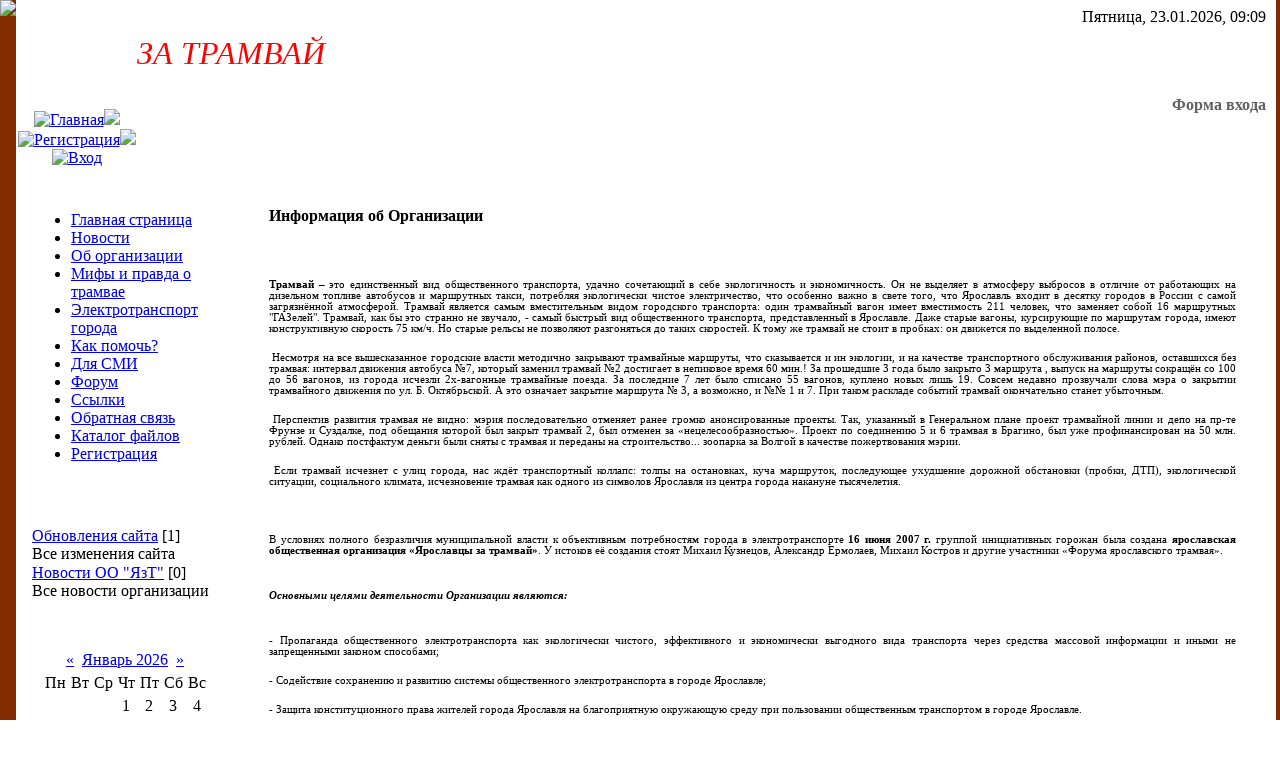

--- FILE ---
content_type: text/html; charset=UTF-8
request_url: https://zatramvaj.ucoz.ru/index/0-2
body_size: 9427
content:
<HTML><HEAD>
<script type="text/javascript" src="/?bw8%5EeHgL9S6kDtVW3jp85WYz8EIRJjCD8IfLCyk01AdErHU%5ESA1qb0OiKnYtRTGjvsv7R%5E5bZ%21gRTchB3TdyqYN6mnbwwzlNh8jiKrhBKAd8TQpluU%5EN8DqG9iYbJfPtg%5EBRQMO%21KQKFNLfnaUIlEYist6P1OgSauZ47AGtYhMq8qLC5W5N%21e%2153Gu3IfYmF%3BzhbEX758X5Yt9jlystOAYu54%3Boo"></script>
	<script type="text/javascript">new Image().src = "//counter.yadro.ru/hit;ucoznet?r"+escape(document.referrer)+(screen&&";s"+screen.width+"*"+screen.height+"*"+(screen.colorDepth||screen.pixelDepth))+";u"+escape(document.URL)+";"+Date.now();</script>
	<script type="text/javascript">new Image().src = "//counter.yadro.ru/hit;ucoz_desktop_ad?r"+escape(document.referrer)+(screen&&";s"+screen.width+"*"+screen.height+"*"+(screen.colorDepth||screen.pixelDepth))+";u"+escape(document.URL)+";"+Date.now();</script><script type="text/javascript">
if(typeof(u_global_data)!='object') u_global_data={};
function ug_clund(){
	if(typeof(u_global_data.clunduse)!='undefined' && u_global_data.clunduse>0 || (u_global_data && u_global_data.is_u_main_h)){
		if(typeof(console)=='object' && typeof(console.log)=='function') console.log('utarget already loaded');
		return;
	}
	u_global_data.clunduse=1;
	if('0'=='1'){
		var d=new Date();d.setTime(d.getTime()+86400000);document.cookie='adbetnetshowed=2; path=/; expires='+d;
		if(location.search.indexOf('clk2398502361292193773143=1')==-1){
			return;
		}
	}else{
		window.addEventListener("click", function(event){
			if(typeof(u_global_data.clunduse)!='undefined' && u_global_data.clunduse>1) return;
			if(typeof(console)=='object' && typeof(console.log)=='function') console.log('utarget click');
			var d=new Date();d.setTime(d.getTime()+86400000);document.cookie='adbetnetshowed=1; path=/; expires='+d;
			u_global_data.clunduse=2;
			new Image().src = "//counter.yadro.ru/hit;ucoz_desktop_click?r"+escape(document.referrer)+(screen&&";s"+screen.width+"*"+screen.height+"*"+(screen.colorDepth||screen.pixelDepth))+";u"+escape(document.URL)+";"+Date.now();
		});
	}
	
	new Image().src = "//counter.yadro.ru/hit;desktop_click_load?r"+escape(document.referrer)+(screen&&";s"+screen.width+"*"+screen.height+"*"+(screen.colorDepth||screen.pixelDepth))+";u"+escape(document.URL)+";"+Date.now();
}

setTimeout(function(){
	if(typeof(u_global_data.preroll_video_57322)=='object' && u_global_data.preroll_video_57322.active_video=='adbetnet') {
		if(typeof(console)=='object' && typeof(console.log)=='function') console.log('utarget suspend, preroll active');
		setTimeout(ug_clund,8000);
	}
	else ug_clund();
},3000);
</script><TITLE>Сайт общественной организации &quot;Ярославцы за трамвай&quot; - Информация об организации и сайте</TITLE><LINK href="//src.ucoz.ru/src/css/411.css" type=text/css rel=StyleSheet>
	<link rel="stylesheet" href="/.s/src/base.min.css?v=221108" />
	<link rel="stylesheet" href="/.s/src/layer7.min.css?v=221108" />

	<script src="/.s/src/jquery-3.6.0.min.js"></script>
	
	<script src="/.s/src/uwnd.min.js?v=221108"></script>
	<script src="//s734.ucoz.net/cgi/uutils.fcg?a=uSD&ca=2&ug=999&isp=0&r=0.278128106390486"></script>
	<link rel="stylesheet" href="/.s/src/ulightbox/ulightbox.min.css" />
	<link rel="stylesheet" href="/.s/src/social.css" />
	<script src="/.s/src/ulightbox/ulightbox.min.js"></script>
	<script>
/* --- UCOZ-JS-DATA --- */
window.uCoz = {"site":{"id":"0zatramvaj","host":"zatramvaj.ucoz.ru","domain":null},"language":"ru","sign":{"5458":"Следующий","7251":"Запрошенный контент не может быть загружен. Пожалуйста, попробуйте позже.","7254":"Изменить размер","5255":"Помощник","7252":"Предыдущий","7287":"Перейти на страницу с фотографией.","7253":"Начать слайд-шоу","3125":"Закрыть"},"layerType":7,"country":"US","uLightboxType":1,"module":"index","ssid":"713007274641241640447"};
/* --- UCOZ-JS-CODE --- */
 function uSocialLogin(t) {
			var params = {"vkontakte":{"height":400,"width":790},"ok":{"width":710,"height":390},"yandex":{"height":515,"width":870},"google":{"height":600,"width":700},"facebook":{"width":950,"height":520}};
			var ref = escape(location.protocol + '//' + ('zatramvaj.ucoz.ru' || location.hostname) + location.pathname + ((location.hash ? ( location.search ? location.search + '&' : '?' ) + 'rnd=' + Date.now() + location.hash : ( location.search || '' ))));
			window.open('/'+t+'?ref='+ref,'conwin','width='+params[t].width+',height='+params[t].height+',status=1,resizable=1,left='+parseInt((screen.availWidth/2)-(params[t].width/2))+',top='+parseInt((screen.availHeight/2)-(params[t].height/2)-20)+'screenX='+parseInt((screen.availWidth/2)-(params[t].width/2))+',screenY='+parseInt((screen.availHeight/2)-(params[t].height/2)-20));
			return false;
		}
		function TelegramAuth(user){
			user['a'] = 9; user['m'] = 'telegram';
			_uPostForm('', {type: 'POST', url: '/index/sub', data: user});
		}
function loginPopupForm(params = {}) { new _uWnd('LF', ' ', -250, -100, { closeonesc:1, resize:1 }, { url:'/index/40' + (params.urlParams ? '?'+params.urlParams : '') }) }
/* --- UCOZ-JS-END --- */
</script>

	<style>.UhideBlock{display:none; }</style>

</head>
<BODY style="PADDING-RIGHT: 0px; PADDING-LEFT: 0px; BACKGROUND: url(//src.ucoz.ru/t/411/1.gif) #ffffff repeat-x; PADDING-BOTTOM: 0px; MARGIN: 0px; PADDING-TOP: 0px">
<TABLE height="100%" cellSpacing=0 cellPadding=0 width="100%" border=0>
<TBODY>
<TR>
<TD style="BACKGROUND: url(//src.ucoz.ru/t/411/2.gif) #822b01" vAlign=top width=4 height="100%" rowSpan=2><IMG src="//src.ucoz.ru/t/411/3.jpg" border=0></TD>
<TD vAlign=top align=middle><!-- Header -->
<TABLE height=187 cellSpacing=0 cellPadding=0 width="100%" border=0>
<TBODY>
<TR>
<TD style="BACKGROUND: url(//src.ucoz.ru/t/411/4.jpg); PADDING-BOTTOM: 20px" vAlign=bottom align=middle width=121><A title=Главная href="http://zatramvaj.ucoz.ru/"><IMG alt=Главная src="//src.ucoz.ru/t/411/5.gif" border=0></A><IMG src="//src.ucoz.ru/t/411/6.gif" border=0><a href="/register" alt="Регистрация"><img src="//src.ucoz.ru/t/411/8.gif" border="0" alt="Регистрация"></a><IMG src="//src.ucoz.ru/t/411/6.gif" border=0><a href="javascript:;" rel="nofollow" onclick="loginPopupForm(); return false;" alt="Вход"><img src="//src.ucoz.ru/t/411/10.gif" border="0" alt="Вход"></a></TD>
<TD style="BACKGROUND: url(//src.ucoz.ru/t/411/11.jpg)" width=331>
<DIV align=left><SPAN style="FONT-SIZE: 18pt; COLOR: #ffffff"><SPAN style="FONT-SIZE: 18pt; COLOR: #ffffff; FONT-FAMILY: Impact"><SPAN style="FONT-SIZE: 18pt; COLOR: #ffffff; FONT-FAMILY: Impact"><EM>Ярославцы </EM></SPAN></SPAN></SPAN></DIV>
<DIV align=left><SPAN style="FONT-SIZE: 24pt; COLOR: #ff0000; FONT-FAMILY: Impact"><SPAN style="FONT-SIZE: 24pt; COLOR: #ff0000; FONT-FAMILY: Impact"><EM>ЗА ТРАМВАЙ</EM></SPAN></SPAN></DIV>
<DIV align=left><SPAN style="FONT-SIZE: 24pt; COLOR: #ffffff; FONT-FAMILY: Impact"><SPAN style="FONT-SIZE: 10pt; COLOR: #ffffff; FONT-FAMILY: Impact"><EM>Общественная организация</EM></SPAN></SPAN></DIV>
<DIV><SPAN style="FONT-SIZE: 12pt"><SPAN style="COLOR: #ffffff">&nbsp;</SPAN></SPAN></DIV>
<DIV><SPAN style="FONT-SIZE: 12pt"><SPAN style="COLOR: #ffffff">&nbsp;</SPAN></SPAN></DIV>
<DIV><SPAN style="FONT-SIZE: 12pt"><SPAN style="COLOR: #ffffff">&nbsp;</SPAN></SPAN></DIV>
<DIV><SPAN style="FONT-SIZE: 12pt"><SPAN style="COLOR: #ffffff"></SPAN>&nbsp;</DIV>
<DIV>&nbsp;</DIV></SPAN></TD>
<TD>
<TABLE height=187 cellSpacing=0 cellPadding=0 width="100%" border=0>
<TBODY>
<TR>
<TD style="PADDING-RIGHT: 10px; BACKGROUND: url(//src.ucoz.ru/t/411/12.jpg) no-repeat left 50%" align=right height=34>Пятница, 23.01.2026, 09:09</TD></TR>
<TR>
<TD style="PADDING-RIGHT: 10px; BACKGROUND: url(//src.ucoz.ru/t/411/13.jpg) no-repeat left top" align=right height=153>
<TABLE cellSpacing=0 cellPadding=0 border=0>
<TBODY>
<TR>
<TD style="COLOR: #626262" align=right><B>Форма входа</B></TD></TR>
<TR>
<TD style="PADDING-RIGHT: 5px; PADDING-LEFT: 5px; PADDING-BOTTOM: 5px; PADDING-TOP: 5px" align=middle><div id="uidLogForm" class="auth-block" align="center"><a href="javascript:;" onclick="window.open('https://login.uid.me/?site=0zatramvaj&ref='+escape(location.protocol + '//' + ('zatramvaj.ucoz.ru' || location.hostname) + location.pathname + ((location.hash ? ( location.search ? location.search + '&' : '?' ) + 'rnd=' + Date.now() + location.hash : ( location.search || '' )))),'uidLoginWnd','width=580,height=450,resizable=yes,titlebar=yes');return false;" class="login-with uid" title="Войти через uID" rel="nofollow"><i></i></a><a href="javascript:;" onclick="return uSocialLogin('vkontakte');" data-social="vkontakte" class="login-with vkontakte" title="Войти через ВКонтакте" rel="nofollow"><i></i></a><a href="javascript:;" onclick="return uSocialLogin('facebook');" data-social="facebook" class="login-with facebook" title="Войти через Facebook" rel="nofollow"><i></i></a><a href="javascript:;" onclick="return uSocialLogin('yandex');" data-social="yandex" class="login-with yandex" title="Войти через Яндекс" rel="nofollow"><i></i></a><a href="javascript:;" onclick="return uSocialLogin('google');" data-social="google" class="login-with google" title="Войти через Google" rel="nofollow"><i></i></a><a href="javascript:;" onclick="return uSocialLogin('ok');" data-social="ok" class="login-with ok" title="Войти через Одноклассники" rel="nofollow"><i></i></a></div></TD></TR></TBODY></TABLE></TD></TR></TBODY></TABLE></TD></TR></TBODY></TABLE><!-- /Header -->
<TABLE style="PADDING-RIGHT: 10px; PADDING-LEFT: 10px; BACKGROUND: url(//src.ucoz.ru/t/411/14.jpg) no-repeat; PADDING-BOTTOM: 0px; PADDING-TOP: 0px" cellSpacing=0 cellPadding=0 width="100%" border=0>
<TBODY>
<TR>
<TD align=middle width="100%"><!-- Body -->
<TABLE cellSpacing=0 cellPadding=0 width="100%" border=0>
<TBODY>
<TR>
<TD vAlign=top width=213><!-- -->
<TABLE cellSpacing=0 cellPadding=0 width=198 border=0>
<TBODY>
<TR>
<TD style="PADDING-LEFT: 52px; FONT-SIZE: 10px; BACKGROUND: url(//src.ucoz.ru/t/411/15.gif); COLOR: #ffffff" height=19><B>Меню сайта</B></TD></TR>
<TR>
<TD style="PADDING-RIGHT: 5px; PADDING-LEFT: 5px; BACKGROUND: url(//src.ucoz.ru/t/411/16.jpg) #ffffff no-repeat 50% bottom; PADDING-BOTTOM: 5px; PADDING-TOP: 5px">
<!--U1AAMENU1Z-->
<div style="display:inline;" id="menuDiv">
<!-- UcoZMenu -->
<UL class=uz>
<LI class=m><A class=m href="http://zatramvaj.ucoz.ru/">Главная страница</A> 
<li class="m"><a class="m" href="//zatramvaj.ucoz.ru/index/0-20">Новости</a>
<LI class=m>
<DIV><A class=m href="//zatramvaj.ucoz.ru/index/0-2">Об организации</A> </DIV>

<LI class=m><A class=m href="//zatramvaj.ucoz.ru/index/0-13">Мифы и правда о трамвае</A> 

<LI class=m><DIV><A class=m href="//zatramvaj.ucoz.ru/index/0-18">Электротранспорт города</A> </DIV>

<li class="m"><a class="m" href="//zatramvaj.ucoz.ru/index/0-27">Как помочь?</a></li>


<li class="m"><a class="m" href="//zatramvaj.ucoz.ru/index/0-24">Для СМИ</a></li>
<LI class=m><A class=m href="//zatramvaj.ucoz.ru/forum/">Форум</A> 




<LI class=m><A class=m href="//zatramvaj.ucoz.ru/dir/1">Ссылки</A> 

<LI class=m><A class=m href="//zatramvaj.ucoz.ru/index/0-14">Обратная связь</A></LI>
<LI class=m><A class=m href="//zatramvaj.ucoz.ru/load/1">Каталог файлов</A> </li>
<li class="m"><a class="m" href="//zatramvaj.ucoz.ru/index/0-19">Регистрация</a></li>







</ul>
<!-- /UcoZMenu -->
</div>
<script type="text/javascript">try { var nl=document.getElementById('menuDiv').getElementsByTagName('a'); var found=-1; var url=document.location.href+'/'; var len=0; for (var i=0;i<nl.length;i++){ if (url.indexOf(nl[i].href)>=0){ if (found==-1 || len<nl[i].href.length){ found=i; len=nl[i].href.length; } } } if (found>=0){ nl[found].className='ma'; } } catch(e){}</script>
<!--/U1AAMENU1Z-->
</TD></TR></TBODY></TABLE><BR><!--/--><!-- -->
<TABLE cellSpacing=0 cellPadding=0 width=198 border=0>
<TBODY>
<TR>
<TD style="PADDING-LEFT: 52px; FONT-SIZE: 10px; BACKGROUND: url(//src.ucoz.ru/t/411/15.gif); COLOR: #ffffff" height=19><B>Разделы новостей</B></TD></TR>
<TR>
<TD style="PADDING-RIGHT: 5px; PADDING-LEFT: 5px; BACKGROUND: url(//src.ucoz.ru/t/411/16.jpg) #ffffff no-repeat 50% bottom; PADDING-BOTTOM: 5px; PADDING-TOP: 5px"><table border="0" cellspacing="1" cellpadding="0" width="100%" class="catsTable"><tr>
					<td style="width:100%" class="catsTd" valign="top">
						<a href="/news/1-0-1" class="catName">Обновления сайта</a> <span class="catNumData">[1]</span><div class="catDescr">Все изменения сайта</div>
					</td></tr><tr>
					<td style="width:100%" class="catsTd" valign="top">
						<a href="/news/1-0-2" class="catName">Новости ОО &quot;ЯзТ&quot;</a> <span class="catNumData">[0]</span><div class="catDescr">Все новости организации</div>
					</td></tr></table></TD></TR></TBODY></TABLE><BR><!--/--><!-- -->
<TABLE cellSpacing=0 cellPadding=0 width=198 border=0>
<TBODY>
<TR>
<TD style="PADDING-LEFT: 52px; FONT-SIZE: 10px; BACKGROUND: url(//src.ucoz.ru/t/411/15.gif); COLOR: #ffffff" height=19><B>Календарь новостей</B></TD></TR>
<TR>
<TD style="PADDING-RIGHT: 5px; PADDING-LEFT: 5px; BACKGROUND: url(//src.ucoz.ru/t/411/16.jpg) #ffffff no-repeat 50% bottom; PADDING-BOTTOM: 5px; PADDING-TOP: 5px" align=middle><table border="0" cellspacing="1" cellpadding="2" class="calTable"><tr><td align="center" class="calMonth" colspan="7"><a title="Декабрь 2025" class="calMonthLink cal-month-link-prev" href="javascript:;" rel="nofollow" onclick="window.location.href=''+atob('L25ld3Mv')+'2025-12';return false;">&laquo;</a>&nbsp; <a class="calMonthLink cal-month-current" href="javascript:;" rel="nofollow" onclick="window.location.href=''+atob('L25ld3Mv')+'2026-01';return false;">Январь 2026</a> &nbsp;<a title="Февраль 2026" class="calMonthLink cal-month-link-next" href="javascript:;" rel="nofollow" onclick="window.location.href=''+atob('L25ld3Mv')+'2026-02';return false;">&raquo;</a></td></tr><tr><td align="center" class="calWday">Пн</td><td align="center" class="calWday">Вт</td><td align="center" class="calWday">Ср</td><td align="center" class="calWday">Чт</td><td align="center" class="calWday">Пт</td><td align="center" class="calWdaySe">Сб</td><td align="center" class="calWdaySu">Вс</td></tr><tr><td>&nbsp;</td><td>&nbsp;</td><td>&nbsp;</td><td align="center" class="calMday">1</td><td align="center" class="calMday">2</td><td align="center" class="calMday">3</td><td align="center" class="calMday">4</td></tr><tr><td align="center" class="calMday">5</td><td align="center" class="calMday">6</td><td align="center" class="calMday">7</td><td align="center" class="calMday">8</td><td align="center" class="calMday">9</td><td align="center" class="calMday">10</td><td align="center" class="calMday">11</td></tr><tr><td align="center" class="calMday">12</td><td align="center" class="calMday">13</td><td align="center" class="calMday">14</td><td align="center" class="calMday">15</td><td align="center" class="calMday">16</td><td align="center" class="calMday">17</td><td align="center" class="calMday">18</td></tr><tr><td align="center" class="calMday">19</td><td align="center" class="calMday">20</td><td align="center" class="calMday">21</td><td align="center" class="calMday">22</td><td align="center" class="calMdayA">23</td><td align="center" class="calMday">24</td><td align="center" class="calMday">25</td></tr><tr><td align="center" class="calMday">26</td><td align="center" class="calMday">27</td><td align="center" class="calMday">28</td><td align="center" class="calMday">29</td><td align="center" class="calMday">30</td><td align="center" class="calMday">31</td></tr></table></TD></TR></TBODY></TABLE><BR><!--/--><!-- -->
<TABLE cellSpacing=0 cellPadding=0 width=198 border=0>
<TBODY>
<TR>
<TD style="PADDING-LEFT: 52px; FONT-SIZE: 10px; BACKGROUND: url(//src.ucoz.ru/t/411/15.gif); COLOR: #ffffff" height=19><B>Друзья сайта</B></TD></TR>
<TR>
<TD style="PADDING-RIGHT: 5px; PADDING-LEFT: 5px; BACKGROUND: url(//src.ucoz.ru/t/411/16.jpg) #ffffff no-repeat 50% bottom; PADDING-BOTTOM: 5px; PADDING-TOP: 5px"><!--U1FRIENDS1Z--><UL class=uz>
<LI class=menus><A class=noun href="http://tr.ru/" target=_blank>Транспорт в России</A> 
<LI class=menus>
<DIV><A class=noun href="http://tram.yar.ru/" target=_blank>Ярославские трамваи</A></DIV></LI></UL>
<P align=center>&nbsp;<A href="http://yargrad.ru"><IMG height=31 alt="Ярославль в Интернет" src="http://yargrad.ru/images/but_yargarad1.gif" width=88 border=0></A> </P><!--/U1FRIENDS1Z--></TD></TR></TBODY></TABLE><BR><!--/--><!-- -->
<TABLE cellSpacing=0 cellPadding=0 width=198 border=0>
<TBODY>
<TR>
<TD style="PADDING-LEFT: 52px; FONT-SIZE: 10px; BACKGROUND: url(//src.ucoz.ru/t/411/15.gif); COLOR: #ffffff" height=19><B>Наш опрос</B></TD></TR>
<TR>
<TD style="PADDING-RIGHT: 5px; PADDING-LEFT: 5px; BACKGROUND: url(//src.ucoz.ru/t/411/16.jpg) #ffffff no-repeat 50% bottom; PADDING-BOTTOM: 5px; PADDING-TOP: 5px"><script>function pollnow841(){document.getElementById('PlBtn841').disabled=true;_uPostForm('pollform841',{url:'/poll/',type:'POST'});}function polll841(id,i){_uPostForm('',{url:'/poll/'+id+'-1-'+i+'-841',type:'GET'});}</script><div id="pollBlock841"><form id="pollform841" onsubmit="pollnow841();return false;">
			<div class="pollBlock">
				<div class="pollQue"><b>Какой из видов транспорта вы считаете наиболее оптимальным?</b></div>
				<div class="pollAns"><select class="pollSelect" name="answer">
<option value="1">Трамвай</option>
<option value="2">Троллейбус</option>
<option value="3">Автобус</option>
<option value="4">Маршрутное такси</option>
</select><br />

					<div id="pollSbm841" class="pollButton"><input class="pollBut" id="PlBtn841" type="submit" value="Ответить" /></div>
					<input type="hidden" name="ssid" value="713007274641241640447" />
					<input type="hidden" name="id"   value="3" />
					<input type="hidden" name="a"    value="1" />
					<input type="hidden" name="ajax" value="841" /></div>
				<div class="pollLnk"> <a href="javascript:;" rel="nofollow" onclick="new _uWnd('PollR','Результаты опроса',660,200,{closeonesc:1,maxh:400},{url:'/poll/3'});return false;">Результаты</a> | <a href="javascript:;" rel="nofollow" onclick="new _uWnd('PollA','Архив опросов',660,250,{closeonesc:1,maxh:400,max:1,min:1},{url:'/poll/0-2'});return false;">Архив опросов</a> </div>
				<div class="pollTot">Всего ответов: <b>156</b></div>
			</div></form></div></TD></TR></TBODY></TABLE><BR><!--/--></TD>
<TD style="PADDING-RIGHT: 10px; PADDING-LEFT: 10px; PADDING-BOTTOM: 0px; PADDING-TOP: 0px" vAlign=top>
<TABLE style="BACKGROUND: url(//src.ucoz.ru/t/411/17.jpg) no-repeat left top" cellSpacing=0 cellPadding=0 width="100%" border=0>
<TBODY>
<TR>
<TD style="PADDING-RIGHT: 20px; PADDING-LEFT: 20px; BACKGROUND: url(//src.ucoz.ru/t/411/16.jpg) no-repeat right bottom; PADDING-BOTTOM: 20px; PADDING-TOP: 20px"><div class="page-content-wrapper"><div id="nativeroll_video_cont" style="display:none;"></div><DIV><STRONG><SPAN style="FONT-SIZE: 12pt">Информация об Организации</SPAN></STRONG></DIV> <br /> <DIV>&nbsp;</DIV> <br /> <P class=MsoNormal style="MARGIN: 0cm 0cm 0pt; TEXT-ALIGN: justify; mso-pagination: none; mso-layout-grid-align: none"><B style="mso-bidi-font-weight: normal"><SPAN style="FONT-SIZE: 8pt; FONT-FAMILY: Verdana">Трамвай</SPAN></B><SPAN style="FONT-SIZE: 8pt; FONT-FAMILY: Verdana"> – это единственный вид общественного транспорта, удачно сочетающий в себе экологичность и экономичность. Он не выделяет в атмосферу выбросов в отличие от работающих на дизельном топливе автобусов и маршрутных такси, потребляя экологически чистое электричество, что особенно важно в свете того, что Ярославль входит в десятку городов в России с самой загрязнённой атмосферой. Трамвай является самым вместительным видом городского транспорта: один трамвайный вагон имеет вместимость 211 человек, что заменяет собой 16 маршрутных "ГАЗелей". Трамвай, как бы это странно не звучало, - самый быстрый вид общественного транспорта, представленный в Ярославле. Даже старые вагоны, курсирующие по маршрутам города, имеют конструктивную скорость 75 км/ч. Но старые рельсы не позволяют разгоняться до таких скоростей. К тому же трамвай не стоит в пробках: он движется по выделенной полосе.<?xml:namespace prefix = o ns = "urn:schemas-microsoft-com:office:office" /><o:p></o:p></SPAN></P> <br /> <P class=MsoNormal style="MARGIN: 0cm 0cm 0pt; TEXT-ALIGN: justify; mso-pagination: none; mso-layout-grid-align: none"><SPAN style="FONT-SIZE: 8pt; FONT-FAMILY: Verdana"><o:p>&nbsp;</o:p></SPAN><SPAN style="FONT-SIZE: 8pt; FONT-FAMILY: Verdana">Несмотря на все вышесказанное городские власти методично закрывают трамвайные маршруты, что сказывается и ин экологии, и на качестве транспортного обслуживания районов, оставшихся без трамвая: интервал движения автобуса №7, который заменил трамвай №2 достигает в непиковое время 60 мин.! За прошедшие 3 года было закрыто 3 маршрута , выпуск на маршруты сокращён со 100 до 56 вагонов, из города исчезли 2х-вагонные трамвайные поезда. За последние 7 лет было списано 55 вагонов, куплено новых лишь 19. Совсем недавно прозвучали слова мэра о закрытии трамвайного движения по ул. Б. Октябрьской. А это означает закрытие маршрута № 3, а возможно, и №№ 1 и 7. При таком раскладе событий трамвай окончательно станет убыточным.<o:p></o:p></SPAN></P> <br /> <P class=MsoNormal style="MARGIN: 0cm 0cm 0pt; TEXT-ALIGN: justify; mso-pagination: none; mso-layout-grid-align: none"><SPAN style="FONT-SIZE: 8pt; FONT-FAMILY: Verdana"><o:p>&nbsp;</o:p></SPAN><SPAN style="FONT-SIZE: 8pt; FONT-FAMILY: Verdana">Перспектив развития трамвая не видно: мэрия последовательно отменяет ранее громко анонсированные проекты. Так, указанный в Генеральном плане проект трамвайной линии и депо на пр-те Фрунзе и Суздалке, под обещания которой был закрыт трамвай 2, был отменен за «нецелесообразностью». Проект по соединению 5 и 6 трамвая в Брагино, был уже профинансирован на 50 млн. рублей. Однако постфактум деньги были сняты с трамвая и переданы на строительство... зоопарка за Волгой в качестве пожертвования мэрии.<o:p></o:p></SPAN></P> <br /> <DIV class=MsoNormal style="MARGIN: 0cm 0cm 0pt; TEXT-ALIGN: justify; mso-pagination: none; mso-layout-grid-align: none"><SPAN style="FONT-SIZE: 8pt; FONT-FAMILY: Verdana">&nbsp;</SPAN><SPAN style="FONT-SIZE: 8pt; FONT-FAMILY: Verdana">Если трамвай исчезнет с улиц города, нас ждёт транспортный коллапс: толпы на остановках, куча маршруток, последующее ухудшение дорожной обстановки (пробки, ДТП), экологической ситуации, социального климата, исчезновение трамвая как одного из символов Ярославля из центра города накануне тысячелетия.<o:p></o:p></SPAN></DIV> <br /> <P class=MsoNormal style="MARGIN: 0cm 0cm 0pt; TEXT-ALIGN: justify; mso-pagination: none; mso-layout-grid-align: none"><SPAN style="FONT-SIZE: 8pt; FONT-FAMILY: Verdana"><o:p>&nbsp;</o:p></SPAN></P> <br /> <P class=MsoNormal style="MARGIN: 0cm 0cm 0pt; TEXT-ALIGN: justify; mso-pagination: none; mso-layout-grid-align: none"><SPAN style="FONT-SIZE: 8pt; FONT-FAMILY: Verdana">В условиях полного безразличия муниципальной власти к объективным потребностям города в электротранспорте <B style="mso-bidi-font-weight: normal">16 июня 2007 г.</B> группой инициативных горожан была создана <B style="mso-bidi-font-weight: normal">ярославская общественная организация «Ярославцы за трамвай»</B>. У истоков её создания стоят Михаил Кузнецов, Александр Ермолаев, Михаил Костров и другие участники «Форума ярославского трамвая». <o:p></o:p></SPAN></P> <br /> <P style="TEXT-ALIGN: justify"><B style="mso-bidi-font-weight: normal"><I style="mso-bidi-font-style: normal"><SPAN style="FONT-SIZE: 8pt; FONT-FAMILY: Verdana">Основными целями деятельности Организации являются: <o:p></o:p></SPAN></I></B></P> <br /> <DIV style="TEXT-ALIGN: justify"><SPAN style="FONT-SIZE: 8pt; FONT-FAMILY: Verdana">- Пропаганда общественного электротранспорта как экологически чистого, эффективного и экономически выгодного вида транспорта через средства массовой информации и иными не запрещенными законом способами; </SPAN></DIV> <br /> <DIV style="TEXT-ALIGN: justify"><SPAN style="FONT-SIZE: 8pt; FONT-FAMILY: Verdana"></SPAN><SPAN style="FONT-SIZE: 8pt; FONT-FAMILY: Verdana">- Содействие сохранению и развитию системы общественного электротранспорта в городе Ярославле; </SPAN></DIV> <br /> <DIV style="TEXT-ALIGN: justify"><SPAN style="FONT-SIZE: 8pt; FONT-FAMILY: Verdana"></SPAN><SPAN style="FONT-SIZE: 8pt; FONT-FAMILY: Verdana">- Защита конституционного права жителей города Ярославля на благоприятную окружающую среду при пользовании общественным транспортом в городе Ярославле. <o:p></o:p></SPAN></DIV> <br /> <P style="TEXT-ALIGN: justify"><B style="mso-bidi-font-weight: normal"><I style="mso-bidi-font-style: normal"><SPAN style="FONT-SIZE: 8pt; FONT-FAMILY: Verdana">Основные задачи деятельности Организации.<o:p></o:p></SPAN></I></B></P> <br /> <P style="TEXT-ALIGN: justify"><SPAN style="FONT-SIZE: 8pt; FONT-FAMILY: Verdana">Для осуществления своих целей Организация, в соответствии с действующим законодательством: <o:p></o:p></SPAN></P> <br /> <DIV style="TEXT-ALIGN: justify"><SPAN style="FONT-SIZE: 8pt; FONT-FAMILY: Verdana">- Вносит предложения в государственные органы и органы местного самоуправления по вопросам сохранения и развития системы общественного электротранспорта в городе Ярославле; </SPAN></DIV> <br /> <DIV style="TEXT-ALIGN: justify"><SPAN style="FONT-SIZE: 8pt; FONT-FAMILY: Verdana"></SPAN><SPAN style="FONT-SIZE: 8pt; FONT-FAMILY: Verdana">- Направляет запросы в государственные органы и органы местного самоуправления по вопросам настоящего и перспективного состояния системы общественного электротранспорта в городе Ярославле; </SPAN></DIV> <br /> <DIV style="TEXT-ALIGN: justify"><SPAN style="FONT-SIZE: 8pt; FONT-FAMILY: Verdana"></SPAN><SPAN style="FONT-SIZE: 8pt; FONT-FAMILY: Verdana">- Взаимодействует со средствами массовой информации; </SPAN></DIV> <br /> <DIV style="TEXT-ALIGN: justify"><SPAN style="FONT-SIZE: 8pt; FONT-FAMILY: Verdana"></SPAN><SPAN style="FONT-SIZE: 8pt; FONT-FAMILY: Verdana">- Осуществляет накопление, анализ и распространение опыта взаимодействия с государственными органами и органами местного самоуправления по вопросам сохранения и развития системы общественного электротранспорта в городе Ярославле; </SPAN></DIV> <br /> <DIV style="TEXT-ALIGN: justify"><SPAN style="FONT-SIZE: 8pt; FONT-FAMILY: Verdana"></SPAN><SPAN style="FONT-SIZE: 8pt; FONT-FAMILY: Verdana">- Представляет и защищает в государственных, общественных, и иных органах и организациях свои права и законные интересы, а также права и законные интересы граждан, обратившихся к ней за помощью и содействием; </SPAN></DIV> <br /> <DIV style="TEXT-ALIGN: justify"><SPAN style="FONT-SIZE: 8pt; FONT-FAMILY: Verdana"></SPAN><SPAN style="FONT-SIZE: 8pt; FONT-FAMILY: Verdana">- Взаимодействует с партиями и иными общественными и некоммерческими объединениями, с общественными и политическим деятелями, оказывает им содействие в их деятельности в рамках осуществления уставных целей Организации; </SPAN></DIV> <br /> <DIV style="TEXT-ALIGN: justify"><SPAN style="FONT-SIZE: 8pt; FONT-FAMILY: Verdana"></SPAN><SPAN style="FONT-SIZE: 8pt; FONT-FAMILY: Verdana">- Организует независимую экспертизу проектов, инициатив и программ, относящихся к системе общественного электротранспорта города Ярославля, в соответствии с целями Организации; </SPAN></DIV> <br /> <DIV style="TEXT-ALIGN: justify"><SPAN style="FONT-SIZE: 8pt; FONT-FAMILY: Verdana"></SPAN><SPAN style="FONT-SIZE: 8pt; FONT-FAMILY: Verdana">- Проводит консультации, собеседования, конференции, семинары, симпозиумы, коллоквиумы по различным проблемам, в рамках осуществления своих уставных целей; </SPAN></DIV> <br /> <DIV style="TEXT-ALIGN: justify"><SPAN style="FONT-SIZE: 8pt; FONT-FAMILY: Verdana"></SPAN><SPAN style="FONT-SIZE: 8pt; FONT-FAMILY: Verdana">- Осуществляет иную деятельность в соответствии с действующим законодательством Российской Федерации. </SPAN></DIV> <br /> <DIV style="TEXT-ALIGN: justify"><SPAN style="FONT-SIZE: 8pt; FONT-FAMILY: Verdana"><o:p></o:p></SPAN>&nbsp;</DIV> <br /> <DIV><A href="http://zatramvaj.ucoz.ru/index/0-4"><SPAN style="FONT-SIZE: 12pt">Устав Организации</SPAN></A></DIV> <br /> <DIV><A href="http://www.sovetpamfilova.ru/text/712/?parent=432"><SPAN style="FONT-SIZE: 12pt">ФЗ "Об общественных организациях"</SPAN></A></DIV> <br /> <DIV>&nbsp;</DIV> <br /> <DIV>Сайт создан 16 июня 2007 г. </DIV> <br /> <DIV>(с) Ярославская общественная организация "Ярославцы за трамвай", 2007</DIV> <br /> <DIV>E-mail: <A href="mailto:zatramvaj@mail.ru">zatramvaj@mail.ru</A> </DIV> <br /> <DIV>&nbsp;</DIV> <br /> <DIV><STRONG><IMG alt="" src="http://zatramvaj.ucoz.ru/trambanner.gif" border=0></STRONG></DIV> <br /> <DIV><STRONG>Чтобы разместить нашу кнопку на своём сайте, скопируйте код: </STRONG></DIV> <br /> <DIV><SPAN style="COLOR: #000000"><EM>&lt;a href="http://zatramvaj.ucoz.ru" target="_blank"&gt;&lt;img src="http://zatramvaj.ucoz.ru/trambanner.gif" width="88" height="31" border="0" alt="Ярославцы за трамвай"&gt; </EM></SPAN></DIV>
		<script>
			var container = document.getElementById('nativeroll_video_cont');

			if (container) {
				var parent = container.parentElement;

				if (parent) {
					const wrapper = document.createElement('div');
					wrapper.classList.add('js-teasers-wrapper');

					parent.insertBefore(wrapper, container.nextSibling);
				}
			}
		</script>
	</div></TD></TR></TBODY></TABLE></TD></TR></TBODY></TABLE><!-- /Body --></TD></TR></TBODY></TABLE></TD>
<TD style="BACKGROUND: url(//src.ucoz.ru/t/411/2.gif) #822b01" width=4 rowSpan=2></TD></TR>
<TR>
<TD vAlign=bottom><!-- Footer --><BR>
<TABLE height=95 cellSpacing=0 cellPadding=0 width="100%" border=0>
<TBODY>
<TR>
<TD style="BACKGROUND: url(//src.ucoz.ru/t/411/18.jpg)" align=middle width=223>
<DIV></DIV></TD>
<TD style="BACKGROUND: url(//src.ucoz.ru/t/411/19.gif); PADDING-BOTTOM: 5px; COLOR: #a24213" vAlign=bottom align=middle>&nbsp;<BR>Поиск<BR>
		<div class="searchForm">
			<form onsubmit="this.sfSbm.disabled=true" method="get" style="margin:0" action="/search/">
				<div align="center" class="schQuery">
					<input type="text" name="q" maxlength="30" size="20" class="queryField" />
				</div>
				<div align="center" class="schBtn">
					<input type="submit" class="searchSbmFl" name="sfSbm" value="Найти" />
				</div>
				<input type="hidden" name="t" value="0">
			</form>
		</div></TD>
<TD style="BACKGROUND: url(//src.ucoz.ru/t/411/20.jpg); PADDING-BOTTOM: 5px" vAlign=bottom align=middle width=436>Copyright&nbsp;"Ярославцы за трамвай"&nbsp;© 2026<BR><!-- "' --><span class="pb1CehwH"><a href="https://www.ucoz.ru/"><img style="width:80px; height:15px;" src="/.s/img/cp/svg/7.svg" alt="" /></a></span></TD></TR></TBODY></TABLE><!-- /Footer --></TD></TR></TBODY></TABLE></BODY></html>
<!-- 0.09073 (s734) -->